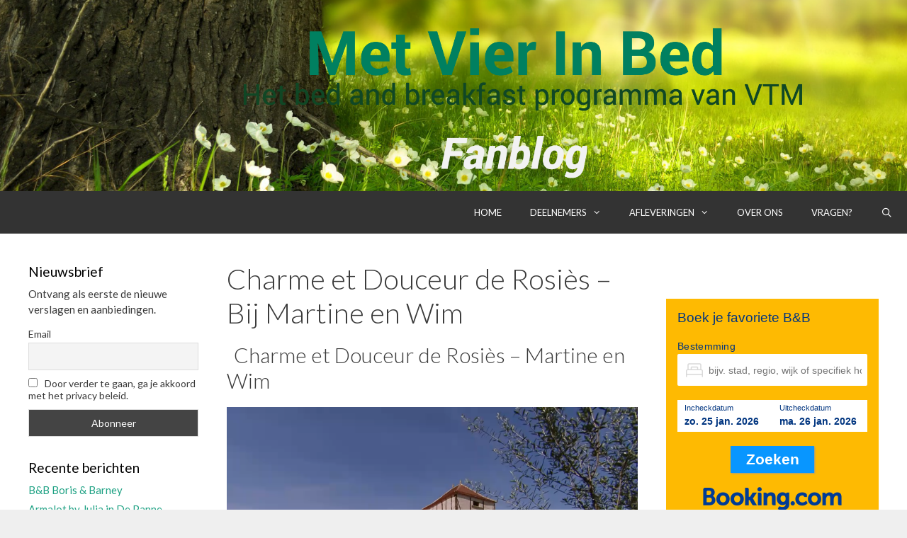

--- FILE ---
content_type: text/html; charset=UTF-8
request_url: https://metvierinbed.be/charme-et-douceur-de-rosies-bij-martine-en-wim/
body_size: 24217
content:
<!DOCTYPE html><html lang="nl-BE"><head><meta charset="UTF-8"><meta name='robots' content='index, follow, max-image-preview:large, max-snippet:-1, max-video-preview:-1' /><meta name="viewport" content="width=device-width, initial-scale=1"><title>Charme et Douceur de Rosiès - Bij Martine en Wim - Met Vier in Bed</title><link rel="canonical" href="https://metvierinbed.be/charme-et-douceur-de-rosies-bij-martine-en-wim/" /><meta property="og:locale" content="nl_BE" /><meta property="og:type" content="article" /><meta property="og:title" content="Charme et Douceur de Rosiès - Bij Martine en Wim - Met Vier in Bed" /><meta property="og:description" content="Charme et Douceur de Rosiès &#8211; Martine en Wim Martine en Wim baten in de Midi-Pyrénées een 5-sterren B&amp;B uit gelegen in een charmevolle, gerestaureerd hoeve. Alles straalt huiselijkheid en charme uit. De 5 gastenkamers zijn voorzien van alle faciliteiten en &#8217;s avonds kan je dan ook nog eens genieten van de uitstekende kookkunsten van ... Lees meer" /><meta property="og:url" content="https://metvierinbed.be/charme-et-douceur-de-rosies-bij-martine-en-wim/" /><meta property="og:site_name" content="Met Vier in Bed" /><meta property="article:published_time" content="2014-08-09T14:29:45+00:00" /><meta property="article:modified_time" content="2014-08-09T16:53:10+00:00" /><meta property="og:image" content="https://metvierinbed.be/wp-content/uploads/Rosie1.png" /><meta name="author" content="metvierinbed" /><meta name="twitter:label1" content="Geschreven door" /><meta name="twitter:data1" content="metvierinbed" /><meta name="twitter:label2" content="Geschatte leestijd" /><meta name="twitter:data2" content="1 minuut" /> <script type="application/ld+json" class="yoast-schema-graph">{"@context":"https://schema.org","@graph":[{"@type":"WebPage","@id":"https://metvierinbed.be/charme-et-douceur-de-rosies-bij-martine-en-wim/","url":"https://metvierinbed.be/charme-et-douceur-de-rosies-bij-martine-en-wim/","name":"Charme et Douceur de Rosiès - Bij Martine en Wim - Met Vier in Bed","isPartOf":{"@id":"https://metvierinbed.be/#website"},"primaryImageOfPage":{"@id":"https://metvierinbed.be/charme-et-douceur-de-rosies-bij-martine-en-wim/#primaryimage"},"image":{"@id":"https://metvierinbed.be/charme-et-douceur-de-rosies-bij-martine-en-wim/#primaryimage"},"thumbnailUrl":"https://metvierinbed.be/wp-content/uploads/Rosie1.png","datePublished":"2014-08-09T14:29:45+00:00","dateModified":"2014-08-09T16:53:10+00:00","author":{"@id":"https://metvierinbed.be/#/schema/person/80c5646d2944a64edded468505339ffd"},"breadcrumb":{"@id":"https://metvierinbed.be/charme-et-douceur-de-rosies-bij-martine-en-wim/#breadcrumb"},"inLanguage":"nl-BE","potentialAction":[{"@type":"ReadAction","target":["https://metvierinbed.be/charme-et-douceur-de-rosies-bij-martine-en-wim/"]}]},{"@type":"ImageObject","inLanguage":"nl-BE","@id":"https://metvierinbed.be/charme-et-douceur-de-rosies-bij-martine-en-wim/#primaryimage","url":"https://metvierinbed.be/wp-content/uploads/Rosie1.png","contentUrl":"https://metvierinbed.be/wp-content/uploads/Rosie1.png","width":1920,"height":1080},{"@type":"BreadcrumbList","@id":"https://metvierinbed.be/charme-et-douceur-de-rosies-bij-martine-en-wim/#breadcrumb","itemListElement":[{"@type":"ListItem","position":1,"name":"Home","item":"https://metvierinbed.be/"},{"@type":"ListItem","position":2,"name":"Charme et Douceur de Rosiès &#8211; Bij Martine en Wim"}]},{"@type":"WebSite","@id":"https://metvierinbed.be/#website","url":"https://metvierinbed.be/","name":"Met Vier in Bed","description":"Het Bed and Breakfast programma van VTM","potentialAction":[{"@type":"SearchAction","target":{"@type":"EntryPoint","urlTemplate":"https://metvierinbed.be/?s={search_term_string}"},"query-input":{"@type":"PropertyValueSpecification","valueRequired":true,"valueName":"search_term_string"}}],"inLanguage":"nl-BE"},{"@type":"Person","@id":"https://metvierinbed.be/#/schema/person/80c5646d2944a64edded468505339ffd","name":"metvierinbed","url":"https://metvierinbed.be/author/metvierinbed/"}]}</script> <link href='https://fonts.gstatic.com' crossorigin rel='preconnect' /><link href='https://fonts.googleapis.com' crossorigin rel='preconnect' /><link rel="alternate" type="application/rss+xml" title="Met Vier in Bed &raquo; feed" href="https://metvierinbed.be/feed/" /><link rel="alternate" type="application/rss+xml" title="Met Vier in Bed &raquo; reactiesfeed" href="https://metvierinbed.be/comments/feed/" /><link rel="alternate" type="application/rss+xml" title="Met Vier in Bed &raquo; Charme et Douceur de Rosiès &#8211; Bij Martine en Wim reactiesfeed" href="https://metvierinbed.be/charme-et-douceur-de-rosies-bij-martine-en-wim/feed/" /> <script defer src="[data-uri]"></script> <link rel='stylesheet' id='generate-fonts-css' href='//fonts.googleapis.com/css?family=Lato:100,100italic,300,300italic,regular,italic,700,700italic,900,900italic' media='all' /><style id='wp-emoji-styles-inline-css'>img.wp-smiley, img.emoji {
		display: inline !important;
		border: none !important;
		box-shadow: none !important;
		height: 1em !important;
		width: 1em !important;
		margin: 0 0.07em !important;
		vertical-align: -0.1em !important;
		background: none !important;
		padding: 0 !important;
	}</style><link rel='stylesheet' id='wp-block-library-css' href='https://metvierinbed.be/wp-includes/css/dist/block-library/style.min.css?ver=6.5.7' media='all' /><style id='classic-theme-styles-inline-css'>/*! This file is auto-generated */
.wp-block-button__link{color:#fff;background-color:#32373c;border-radius:9999px;box-shadow:none;text-decoration:none;padding:calc(.667em + 2px) calc(1.333em + 2px);font-size:1.125em}.wp-block-file__button{background:#32373c;color:#fff;text-decoration:none}</style><style id='global-styles-inline-css'>body{--wp--preset--color--black: #000000;--wp--preset--color--cyan-bluish-gray: #abb8c3;--wp--preset--color--white: #ffffff;--wp--preset--color--pale-pink: #f78da7;--wp--preset--color--vivid-red: #cf2e2e;--wp--preset--color--luminous-vivid-orange: #ff6900;--wp--preset--color--luminous-vivid-amber: #fcb900;--wp--preset--color--light-green-cyan: #7bdcb5;--wp--preset--color--vivid-green-cyan: #00d084;--wp--preset--color--pale-cyan-blue: #8ed1fc;--wp--preset--color--vivid-cyan-blue: #0693e3;--wp--preset--color--vivid-purple: #9b51e0;--wp--preset--color--contrast: var(--contrast);--wp--preset--color--contrast-2: var(--contrast-2);--wp--preset--color--contrast-3: var(--contrast-3);--wp--preset--color--base: var(--base);--wp--preset--color--base-2: var(--base-2);--wp--preset--color--base-3: var(--base-3);--wp--preset--color--accent: var(--accent);--wp--preset--gradient--vivid-cyan-blue-to-vivid-purple: linear-gradient(135deg,rgba(6,147,227,1) 0%,rgb(155,81,224) 100%);--wp--preset--gradient--light-green-cyan-to-vivid-green-cyan: linear-gradient(135deg,rgb(122,220,180) 0%,rgb(0,208,130) 100%);--wp--preset--gradient--luminous-vivid-amber-to-luminous-vivid-orange: linear-gradient(135deg,rgba(252,185,0,1) 0%,rgba(255,105,0,1) 100%);--wp--preset--gradient--luminous-vivid-orange-to-vivid-red: linear-gradient(135deg,rgba(255,105,0,1) 0%,rgb(207,46,46) 100%);--wp--preset--gradient--very-light-gray-to-cyan-bluish-gray: linear-gradient(135deg,rgb(238,238,238) 0%,rgb(169,184,195) 100%);--wp--preset--gradient--cool-to-warm-spectrum: linear-gradient(135deg,rgb(74,234,220) 0%,rgb(151,120,209) 20%,rgb(207,42,186) 40%,rgb(238,44,130) 60%,rgb(251,105,98) 80%,rgb(254,248,76) 100%);--wp--preset--gradient--blush-light-purple: linear-gradient(135deg,rgb(255,206,236) 0%,rgb(152,150,240) 100%);--wp--preset--gradient--blush-bordeaux: linear-gradient(135deg,rgb(254,205,165) 0%,rgb(254,45,45) 50%,rgb(107,0,62) 100%);--wp--preset--gradient--luminous-dusk: linear-gradient(135deg,rgb(255,203,112) 0%,rgb(199,81,192) 50%,rgb(65,88,208) 100%);--wp--preset--gradient--pale-ocean: linear-gradient(135deg,rgb(255,245,203) 0%,rgb(182,227,212) 50%,rgb(51,167,181) 100%);--wp--preset--gradient--electric-grass: linear-gradient(135deg,rgb(202,248,128) 0%,rgb(113,206,126) 100%);--wp--preset--gradient--midnight: linear-gradient(135deg,rgb(2,3,129) 0%,rgb(40,116,252) 100%);--wp--preset--font-size--small: 13px;--wp--preset--font-size--medium: 20px;--wp--preset--font-size--large: 36px;--wp--preset--font-size--x-large: 42px;--wp--preset--spacing--20: 0.44rem;--wp--preset--spacing--30: 0.67rem;--wp--preset--spacing--40: 1rem;--wp--preset--spacing--50: 1.5rem;--wp--preset--spacing--60: 2.25rem;--wp--preset--spacing--70: 3.38rem;--wp--preset--spacing--80: 5.06rem;--wp--preset--shadow--natural: 6px 6px 9px rgba(0, 0, 0, 0.2);--wp--preset--shadow--deep: 12px 12px 50px rgba(0, 0, 0, 0.4);--wp--preset--shadow--sharp: 6px 6px 0px rgba(0, 0, 0, 0.2);--wp--preset--shadow--outlined: 6px 6px 0px -3px rgba(255, 255, 255, 1), 6px 6px rgba(0, 0, 0, 1);--wp--preset--shadow--crisp: 6px 6px 0px rgba(0, 0, 0, 1);}:where(.is-layout-flex){gap: 0.5em;}:where(.is-layout-grid){gap: 0.5em;}body .is-layout-flex{display: flex;}body .is-layout-flex{flex-wrap: wrap;align-items: center;}body .is-layout-flex > *{margin: 0;}body .is-layout-grid{display: grid;}body .is-layout-grid > *{margin: 0;}:where(.wp-block-columns.is-layout-flex){gap: 2em;}:where(.wp-block-columns.is-layout-grid){gap: 2em;}:where(.wp-block-post-template.is-layout-flex){gap: 1.25em;}:where(.wp-block-post-template.is-layout-grid){gap: 1.25em;}.has-black-color{color: var(--wp--preset--color--black) !important;}.has-cyan-bluish-gray-color{color: var(--wp--preset--color--cyan-bluish-gray) !important;}.has-white-color{color: var(--wp--preset--color--white) !important;}.has-pale-pink-color{color: var(--wp--preset--color--pale-pink) !important;}.has-vivid-red-color{color: var(--wp--preset--color--vivid-red) !important;}.has-luminous-vivid-orange-color{color: var(--wp--preset--color--luminous-vivid-orange) !important;}.has-luminous-vivid-amber-color{color: var(--wp--preset--color--luminous-vivid-amber) !important;}.has-light-green-cyan-color{color: var(--wp--preset--color--light-green-cyan) !important;}.has-vivid-green-cyan-color{color: var(--wp--preset--color--vivid-green-cyan) !important;}.has-pale-cyan-blue-color{color: var(--wp--preset--color--pale-cyan-blue) !important;}.has-vivid-cyan-blue-color{color: var(--wp--preset--color--vivid-cyan-blue) !important;}.has-vivid-purple-color{color: var(--wp--preset--color--vivid-purple) !important;}.has-black-background-color{background-color: var(--wp--preset--color--black) !important;}.has-cyan-bluish-gray-background-color{background-color: var(--wp--preset--color--cyan-bluish-gray) !important;}.has-white-background-color{background-color: var(--wp--preset--color--white) !important;}.has-pale-pink-background-color{background-color: var(--wp--preset--color--pale-pink) !important;}.has-vivid-red-background-color{background-color: var(--wp--preset--color--vivid-red) !important;}.has-luminous-vivid-orange-background-color{background-color: var(--wp--preset--color--luminous-vivid-orange) !important;}.has-luminous-vivid-amber-background-color{background-color: var(--wp--preset--color--luminous-vivid-amber) !important;}.has-light-green-cyan-background-color{background-color: var(--wp--preset--color--light-green-cyan) !important;}.has-vivid-green-cyan-background-color{background-color: var(--wp--preset--color--vivid-green-cyan) !important;}.has-pale-cyan-blue-background-color{background-color: var(--wp--preset--color--pale-cyan-blue) !important;}.has-vivid-cyan-blue-background-color{background-color: var(--wp--preset--color--vivid-cyan-blue) !important;}.has-vivid-purple-background-color{background-color: var(--wp--preset--color--vivid-purple) !important;}.has-black-border-color{border-color: var(--wp--preset--color--black) !important;}.has-cyan-bluish-gray-border-color{border-color: var(--wp--preset--color--cyan-bluish-gray) !important;}.has-white-border-color{border-color: var(--wp--preset--color--white) !important;}.has-pale-pink-border-color{border-color: var(--wp--preset--color--pale-pink) !important;}.has-vivid-red-border-color{border-color: var(--wp--preset--color--vivid-red) !important;}.has-luminous-vivid-orange-border-color{border-color: var(--wp--preset--color--luminous-vivid-orange) !important;}.has-luminous-vivid-amber-border-color{border-color: var(--wp--preset--color--luminous-vivid-amber) !important;}.has-light-green-cyan-border-color{border-color: var(--wp--preset--color--light-green-cyan) !important;}.has-vivid-green-cyan-border-color{border-color: var(--wp--preset--color--vivid-green-cyan) !important;}.has-pale-cyan-blue-border-color{border-color: var(--wp--preset--color--pale-cyan-blue) !important;}.has-vivid-cyan-blue-border-color{border-color: var(--wp--preset--color--vivid-cyan-blue) !important;}.has-vivid-purple-border-color{border-color: var(--wp--preset--color--vivid-purple) !important;}.has-vivid-cyan-blue-to-vivid-purple-gradient-background{background: var(--wp--preset--gradient--vivid-cyan-blue-to-vivid-purple) !important;}.has-light-green-cyan-to-vivid-green-cyan-gradient-background{background: var(--wp--preset--gradient--light-green-cyan-to-vivid-green-cyan) !important;}.has-luminous-vivid-amber-to-luminous-vivid-orange-gradient-background{background: var(--wp--preset--gradient--luminous-vivid-amber-to-luminous-vivid-orange) !important;}.has-luminous-vivid-orange-to-vivid-red-gradient-background{background: var(--wp--preset--gradient--luminous-vivid-orange-to-vivid-red) !important;}.has-very-light-gray-to-cyan-bluish-gray-gradient-background{background: var(--wp--preset--gradient--very-light-gray-to-cyan-bluish-gray) !important;}.has-cool-to-warm-spectrum-gradient-background{background: var(--wp--preset--gradient--cool-to-warm-spectrum) !important;}.has-blush-light-purple-gradient-background{background: var(--wp--preset--gradient--blush-light-purple) !important;}.has-blush-bordeaux-gradient-background{background: var(--wp--preset--gradient--blush-bordeaux) !important;}.has-luminous-dusk-gradient-background{background: var(--wp--preset--gradient--luminous-dusk) !important;}.has-pale-ocean-gradient-background{background: var(--wp--preset--gradient--pale-ocean) !important;}.has-electric-grass-gradient-background{background: var(--wp--preset--gradient--electric-grass) !important;}.has-midnight-gradient-background{background: var(--wp--preset--gradient--midnight) !important;}.has-small-font-size{font-size: var(--wp--preset--font-size--small) !important;}.has-medium-font-size{font-size: var(--wp--preset--font-size--medium) !important;}.has-large-font-size{font-size: var(--wp--preset--font-size--large) !important;}.has-x-large-font-size{font-size: var(--wp--preset--font-size--x-large) !important;}
.wp-block-navigation a:where(:not(.wp-element-button)){color: inherit;}
:where(.wp-block-post-template.is-layout-flex){gap: 1.25em;}:where(.wp-block-post-template.is-layout-grid){gap: 1.25em;}
:where(.wp-block-columns.is-layout-flex){gap: 2em;}:where(.wp-block-columns.is-layout-grid){gap: 2em;}
.wp-block-pullquote{font-size: 1.5em;line-height: 1.6;}</style><link rel='stylesheet' id='titan-adminbar-styles-css' href='https://metvierinbed.be/wp-content/cache/autoptimize/autoptimize_single_1731ecad1733ac38dafec6a51454ec5f.php?ver=7.4.0' media='all' /><link rel='stylesheet' id='generate-style-grid-css' href='https://metvierinbed.be/wp-content/themes/generatepress/assets/css/unsemantic-grid.min.css?ver=3.4.0' media='all' /><link rel='stylesheet' id='generate-style-css' href='https://metvierinbed.be/wp-content/themes/generatepress/assets/css/style.min.css?ver=3.4.0' media='all' /><style id='generate-style-inline-css'>body{background-color:#efefef;color:#3a3a3a;}a{color:var(--accent);}a:hover, a:focus, a:active{color:#000000;}body .grid-container{max-width:1440px;}.wp-block-group__inner-container{max-width:1440px;margin-left:auto;margin-right:auto;}.generate-back-to-top{font-size:20px;border-radius:3px;position:fixed;bottom:30px;right:30px;line-height:40px;width:40px;text-align:center;z-index:10;transition:opacity 300ms ease-in-out;opacity:0.1;transform:translateY(1000px);}.generate-back-to-top__show{opacity:1;transform:translateY(0);}.navigation-search{position:absolute;left:-99999px;pointer-events:none;visibility:hidden;z-index:20;width:100%;top:0;transition:opacity 100ms ease-in-out;opacity:0;}.navigation-search.nav-search-active{left:0;right:0;pointer-events:auto;visibility:visible;opacity:1;}.navigation-search input[type="search"]{outline:0;border:0;vertical-align:bottom;line-height:1;opacity:0.9;width:100%;z-index:20;border-radius:0;-webkit-appearance:none;height:60px;}.navigation-search input::-ms-clear{display:none;width:0;height:0;}.navigation-search input::-ms-reveal{display:none;width:0;height:0;}.navigation-search input::-webkit-search-decoration, .navigation-search input::-webkit-search-cancel-button, .navigation-search input::-webkit-search-results-button, .navigation-search input::-webkit-search-results-decoration{display:none;}.main-navigation li.search-item{z-index:21;}li.search-item.active{transition:opacity 100ms ease-in-out;}.nav-left-sidebar .main-navigation li.search-item.active,.nav-right-sidebar .main-navigation li.search-item.active{width:auto;display:inline-block;float:right;}.gen-sidebar-nav .navigation-search{top:auto;bottom:0;}:root{--contrast:#222222;--contrast-2:#575760;--contrast-3:#b2b2be;--base:#f0f0f0;--base-2:#f7f8f9;--base-3:#ffffff;--accent:#1da183;}:root .has-contrast-color{color:var(--contrast);}:root .has-contrast-background-color{background-color:var(--contrast);}:root .has-contrast-2-color{color:var(--contrast-2);}:root .has-contrast-2-background-color{background-color:var(--contrast-2);}:root .has-contrast-3-color{color:var(--contrast-3);}:root .has-contrast-3-background-color{background-color:var(--contrast-3);}:root .has-base-color{color:var(--base);}:root .has-base-background-color{background-color:var(--base);}:root .has-base-2-color{color:var(--base-2);}:root .has-base-2-background-color{background-color:var(--base-2);}:root .has-base-3-color{color:var(--base-3);}:root .has-base-3-background-color{background-color:var(--base-3);}:root .has-accent-color{color:var(--accent);}:root .has-accent-background-color{background-color:var(--accent);}body, button, input, select, textarea{font-family:"Lato", sans-serif;}body{line-height:1.5;}.entry-content > [class*="wp-block-"]:not(:last-child):not(.wp-block-heading){margin-bottom:1.5em;}.main-navigation a, .menu-toggle{font-family:"Lato", sans-serif;text-transform:uppercase;font-size:13px;}.main-navigation .main-nav ul ul li a{font-size:12px;}.widget-title{font-family:"Lato", sans-serif;font-size:19px;margin-bottom:6px;}.sidebar .widget, .footer-widgets .widget{font-size:15px;}h1{font-weight:300;font-size:40px;}h2{font-weight:300;font-size:30px;}h3{font-size:20px;}h4{font-size:inherit;}h5{font-size:inherit;}@media (max-width:768px){h1{font-size:30px;}h2{font-size:25px;}}.top-bar{background-color:#636363;color:#ffffff;}.top-bar a{color:#ffffff;}.top-bar a:hover{color:#303030;}.site-header{background-color:#ffffff;color:#3a3a3a;}.site-header a{color:#3a3a3a;}.main-title a,.main-title a:hover{color:var(--contrast);}.site-description{color:#757575;}.main-navigation,.main-navigation ul ul{background-color:#333333;}.main-navigation .main-nav ul li a, .main-navigation .menu-toggle, .main-navigation .menu-bar-items{color:#ffffff;}.main-navigation .main-nav ul li:not([class*="current-menu-"]):hover > a, .main-navigation .main-nav ul li:not([class*="current-menu-"]):focus > a, .main-navigation .main-nav ul li.sfHover:not([class*="current-menu-"]) > a, .main-navigation .menu-bar-item:hover > a, .main-navigation .menu-bar-item.sfHover > a{color:#ffffff;background-color:#26bb9d;}button.menu-toggle:hover,button.menu-toggle:focus,.main-navigation .mobile-bar-items a,.main-navigation .mobile-bar-items a:hover,.main-navigation .mobile-bar-items a:focus{color:#ffffff;}.main-navigation .main-nav ul li[class*="current-menu-"] > a{background-color:#3f3f3f;}.navigation-search input[type="search"],.navigation-search input[type="search"]:active, .navigation-search input[type="search"]:focus, .main-navigation .main-nav ul li.search-item.active > a, .main-navigation .menu-bar-items .search-item.active > a{color:#ffffff;background-color:#26bb9d;}.main-navigation ul ul{background-color:#26bb9d;}.main-navigation .main-nav ul ul li a{color:#ffffff;}.main-navigation .main-nav ul ul li:not([class*="current-menu-"]):hover > a,.main-navigation .main-nav ul ul li:not([class*="current-menu-"]):focus > a, .main-navigation .main-nav ul ul li.sfHover:not([class*="current-menu-"]) > a{color:#ffffff;background-color:#4f4f4f;}.main-navigation .main-nav ul ul li[class*="current-menu-"] > a{background-color:#4f4f4f;}.separate-containers .inside-article, .separate-containers .comments-area, .separate-containers .page-header, .one-container .container, .separate-containers .paging-navigation, .inside-page-header{background-color:#ffffff;}.entry-meta{color:#595959;}.entry-meta a{color:#595959;}.entry-meta a:hover{color:#1abc9c;}.sidebar .widget a{color:#1da183;}.sidebar .widget a:hover{color:#1abc9c;}.sidebar .widget .widget-title{color:#000000;}.footer-widgets{background-color:#ffffff;}.footer-widgets .widget-title{color:#000000;}.site-info{color:#ffffff;background-color:#222222;}.site-info a{color:#ffffff;}.site-info a:hover{color:#606060;}.footer-bar .widget_nav_menu .current-menu-item a{color:#606060;}input[type="text"],input[type="email"],input[type="url"],input[type="password"],input[type="search"],input[type="tel"],input[type="number"],textarea,select{color:#666666;background-color:#fafafa;border-color:#cccccc;}input[type="text"]:focus,input[type="email"]:focus,input[type="url"]:focus,input[type="password"]:focus,input[type="search"]:focus,input[type="tel"]:focus,input[type="number"]:focus,textarea:focus,select:focus{color:#666666;background-color:#ffffff;border-color:#bfbfbf;}button,html input[type="button"],input[type="reset"],input[type="submit"],a.button,a.wp-block-button__link:not(.has-background){color:#ffffff;background-color:#666666;}button:hover,html input[type="button"]:hover,input[type="reset"]:hover,input[type="submit"]:hover,a.button:hover,button:focus,html input[type="button"]:focus,input[type="reset"]:focus,input[type="submit"]:focus,a.button:focus,a.wp-block-button__link:not(.has-background):active,a.wp-block-button__link:not(.has-background):focus,a.wp-block-button__link:not(.has-background):hover{color:#ffffff;background-color:#3f3f3f;}a.generate-back-to-top{background-color:rgba(29,161,130,0.4);color:#ffffff;}a.generate-back-to-top:hover,a.generate-back-to-top:focus{background-color:rgba(29,161,130,0.6);color:#ffffff;}:root{--gp-search-modal-bg-color:var(--base-3);--gp-search-modal-text-color:var(--contrast);--gp-search-modal-overlay-bg-color:rgba(0,0,0,0.2);}@media (max-width: 768px){.main-navigation .menu-bar-item:hover > a, .main-navigation .menu-bar-item.sfHover > a{background:none;color:#ffffff;}}.inside-top-bar{padding:10px;}.inside-header{padding:230px 40px 40px 40px;}.site-main .wp-block-group__inner-container{padding:40px;}.entry-content .alignwide, body:not(.no-sidebar) .entry-content .alignfull{margin-left:-40px;width:calc(100% + 80px);max-width:calc(100% + 80px);}.rtl .menu-item-has-children .dropdown-menu-toggle{padding-left:20px;}.rtl .main-navigation .main-nav ul li.menu-item-has-children > a{padding-right:20px;}.site-info{padding:20px;}@media (max-width:768px){.separate-containers .inside-article, .separate-containers .comments-area, .separate-containers .page-header, .separate-containers .paging-navigation, .one-container .site-content, .inside-page-header{padding:30px;}.site-main .wp-block-group__inner-container{padding:30px;}.site-info{padding-right:10px;padding-left:10px;}.entry-content .alignwide, body:not(.no-sidebar) .entry-content .alignfull{margin-left:-30px;width:calc(100% + 60px);max-width:calc(100% + 60px);}}.one-container .sidebar .widget{padding:0px;}/* End cached CSS */@media (max-width: 768px){.main-navigation .menu-toggle,.main-navigation .mobile-bar-items,.sidebar-nav-mobile:not(#sticky-placeholder){display:block;}.main-navigation ul,.gen-sidebar-nav{display:none;}[class*="nav-float-"] .site-header .inside-header > *{float:none;clear:both;}}
.site-header{background-image:url('https://metvierinbed.be/wp-content/uploads/WSM4IB_Cover.png');background-repeat:no-repeat;background-size:cover;}
.dynamic-author-image-rounded{border-radius:100%;}.dynamic-featured-image, .dynamic-author-image{vertical-align:middle;}.one-container.blog .dynamic-content-template:not(:last-child), .one-container.archive .dynamic-content-template:not(:last-child){padding-bottom:0px;}.dynamic-entry-excerpt > p:last-child{margin-bottom:0px;}
.post-image:not(:first-child), .page-content:not(:first-child), .entry-content:not(:first-child), .entry-summary:not(:first-child), footer.entry-meta{margin-top:1em;}.post-image-above-header .inside-article div.featured-image, .post-image-above-header .inside-article div.post-image{margin-bottom:1em;}</style><link rel='stylesheet' id='generate-mobile-style-css' href='https://metvierinbed.be/wp-content/themes/generatepress/assets/css/mobile.min.css?ver=3.4.0' media='all' /><link rel='stylesheet' id='generate-font-icons-css' href='https://metvierinbed.be/wp-content/themes/generatepress/assets/css/components/font-icons.min.css?ver=3.4.0' media='all' /><link rel='stylesheet' id='newsletter-css' href='https://metvierinbed.be/wp-content/cache/autoptimize/autoptimize_single_689d862214578091f93eb574dd07c438.php?ver=9.1.1' media='all' /><link rel='stylesheet' id='fancybox-css' href='https://metvierinbed.be/wp-content/plugins/easy-fancybox/fancybox/1.5.4/jquery.fancybox.min.css?ver=6.5.7' media='screen' /><link rel='stylesheet' id='wp-color-picker-css' href='https://metvierinbed.be/wp-admin/css/color-picker.min.css?ver=6.5.7' media='all' /><link rel='stylesheet' id='bos-searchbox-css' href='https://metvierinbed.be/wp-content/cache/autoptimize/autoptimize_single_6b4c0a09f16655b6775029382a56db6b.php?ver=6.5.7' media='all' /><link rel='stylesheet' id='jquery-ui-css' href='https://metvierinbed.be/wp-content/cache/autoptimize/autoptimize_single_d75a511ea041fd1131f698faa4657eae.php?ver=6.5.7' media='all' /><link rel='stylesheet' id='bos-date-range-picker-style-css' href='https://metvierinbed.be/wp-content/cache/autoptimize/autoptimize_single_6469cf6107044b5d17d824d0e6b12460.php?ver=6.5.7' media='all' /><link rel='stylesheet' id='bos-dynamic_style-css' href='https://metvierinbed.be/wp-content/cache/autoptimize/autoptimize_single_e5139a49f3919fce66f9baa3c9ad9bd8.php?ver=6.5.7' media='all' /><link rel='stylesheet' id='generateblocks-global-css' href='https://metvierinbed.be/wp-content/cache/autoptimize/autoptimize_single_bc78c80ac250f7083d8b3dd401272374.php?ver=1719510899' media='all' /><style id='generateblocks-inline-css'>:root{--gb-container-width:1440px;}.gb-container .wp-block-image img{vertical-align:middle;}.gb-grid-wrapper .wp-block-image{margin-bottom:0;}.gb-highlight{background:none;}.gb-shape{line-height:0;}.gb-container-link{position:absolute;top:0;right:0;bottom:0;left:0;z-index:99;}</style> <script defer src="https://metvierinbed.be/wp-content/plugins/burst-statistics/helpers/timeme/timeme.min.js?ver=1.6.1" id="burst-timeme-js"></script> <script defer id="burst-js-extra" src="[data-uri]"></script> <script defer src="https://metvierinbed.be/wp-content/plugins/burst-statistics/assets/js/build/burst-cookieless.min.js?ver=1.6.1" id="burst-js"></script> <script src="https://metvierinbed.be/wp-includes/js/jquery/jquery.min.js?ver=3.7.1" id="jquery-core-js"></script> <script defer src="https://metvierinbed.be/wp-includes/js/jquery/jquery-migrate.min.js?ver=3.4.1" id="jquery-migrate-js"></script> <script defer id="jquery-js-after" src="[data-uri]"></script> <link rel="https://api.w.org/" href="https://metvierinbed.be/wp-json/" /><link rel="alternate" type="application/json" href="https://metvierinbed.be/wp-json/wp/v2/posts/402" /><link rel="EditURI" type="application/rsd+xml" title="RSD" href="https://metvierinbed.be/xmlrpc.php?rsd" /><meta name="generator" content="WordPress 6.5.7" /><link rel='shortlink' href='https://metvierinbed.be/?p=402' /><link rel="alternate" type="application/json+oembed" href="https://metvierinbed.be/wp-json/oembed/1.0/embed?url=https%3A%2F%2Fmetvierinbed.be%2Fcharme-et-douceur-de-rosies-bij-martine-en-wim%2F" /><link rel="alternate" type="text/xml+oembed" href="https://metvierinbed.be/wp-json/oembed/1.0/embed?url=https%3A%2F%2Fmetvierinbed.be%2Fcharme-et-douceur-de-rosies-bij-martine-en-wim%2F&#038;format=xml" /><link rel="pingback" href="https://metvierinbed.be/xmlrpc.php"><meta name="generator" content="Elementor 3.22.3; features: e_optimized_assets_loading, additional_custom_breakpoints; settings: css_print_method-external, google_font-enabled, font_display-auto"><style id="wp-custom-css">/*Booking.com Button*/
.myButton {
	background-color:#003580;
	-moz-border-radius:7px;
	-webkit-border-radius:7px;
	border-radius:7px;
	display:inline-block;
	cursor:pointer;
	color:#ffffff;
	font-family:Arial;
	font-size:20px;
	font-weight:bold;
	padding:13px 15px;
	text-decoration:none;
}
.myButton:hover {
	background-color:#0894ff;
	color:#fff
}
.myButton:active {
	position:relative;
	top:1px;
  	text-decoration:none;
}
.myButton2 {
	background-color:#003580;
	-moz-border-radius:7px;
	-webkit-border-radius:7px;
	border-radius:7px;
	display:inline-block;
	cursor:pointer;
	color:#ffffff;
	font-family:Arial;
	font-size:14px;
	font-weight:bold;
	padding:8px 10px;
	text-decoration:none;
}
.myButton2:hover {
	background-color:#0894ff;
	color:#fff
}
.myButton2:active {
	position:relative;
	top:1px;
  	text-decoration:none;
}

/*
 Theme Name:     Twenty Fourteen Extended
 Description:    Make use of full width page templates in the Twenty Fourteen theme
 Author:         Nexcius
 Author URI:     http://www.nexcius.net
 Template:       twentyfourteen
 Version:        1.0.1
*/
 
@import url("../twentyfourteen/style.css");
 
 
.full-width .site-content .page .entry-header,
.full-width .site-content .page .entry-content,
.full-width .site-content .page .entry-summary,
.full-width .site-content .page .entry-meta {
        max-width: 100%;
}
 
@media screen and (min-width: 594px) {
        .full-width .site-content .page .entry-header {
                max-width: 100%;
                margin-left: 0;
                margin-right: 0;
        }
         
        .full-width .site-content .page .entry-content,
        .full-width .site-content .page .entry-summary,
        .full-width .site-content .page .entry-meta {
                max-width: 100%;
                padding-left: 30px;
                padding-right: 30px;
        }
 
 
        .full-width .site-content .page  .wp-caption.alignnone {
                max-width: 100%;
                max-width: -moz-calc(100% + 60px);
                max-width: calc(100% + 60px);
                margin-left: -30px;
                margin-right: -30px;
        }
 
        .full-width .site-content .page  .wp-caption.alignnone .wp-caption-text {
                max-width: 100%;
                margin-left: 30px;
                margin-right: 30px;
        }
       
        .full-width .site-content .page  blockquote.alignright,
        .full-width .site-content .page  img.size-full.alignright,
        .full-width .site-content .page  img.size-large.alignright,
        .full-width .site-content .page  img.size-medium.alignright,
        .full-width .site-content .page  .wp-caption.alignright {
                margin-right: -20px;
        }
       
        .full-width .site-content .page  blockquote.alignleft,
        .full-width .site-content .page  img.size-full.alignleft,
        .full-width .site-content .page  img.size-large.alignleft,
        .full-width .site-content .page  img.size-medium.alignleft,
        .full-width .site-content .page  .wp-caption.alignleft {
                margin-left: -20px;
        }
}
 
@media screen and (min-width: 673px) {
        .full-width .site-content  .page .entry-header {
                margin-left: 30px;
                margin-right: 30px;
        }
         
        .full-width .site-content .page  .entry-content,
        .full-width .site-content .page  .entry-summary,
        .full-width .site-content .page  .entry-meta {
                padding-left: 60px;
                padding-right: 60px;
        }
 
 
        .full-width .site-content .page  .wp-caption.alignnone {
                max-width: -moz-calc(100% + 120px);
                max-width: calc(100% + 120px);
                margin-left: -60px;
                margin-right: -60px;
               
        }
 
        .full-width .site-content .page .wp-caption.alignnone .wp-caption-text {
                margin-left: 60px;
                margin-right: 60px;
        }
       
        .full-width .site-content .page blockquote.alignright,
        .full-width .site-content .page  blockquote.alignleft {
                max-width: 50%;
        }
       
        .full-width .site-content .page  blockquote.alignright,
        .full-width .site-content .page  img.size-full.alignright,
        .full-width .site-content .page  img.size-large.alignright,
        .full-width .site-content .page  img.size-medium.alignright,
        .full-width .site-content .page  .wp-caption.alignright {
                margin-right: -50px;
        }
       
        .full-width .site-content .page  blockquote.alignleft,
        .full-width .site-content .page  img.size-full.alignleft,
        .full-width .site-content .page  img.size-large.alignleft,
        .full-width .site-content .page  img.size-medium.alignleft,
        .full-width .site-content .page  .wp-caption.alignleft {
                margin-left: -50px;
        }
}
.wpbdp-field-plaats,
.wpbdp-field-land {
  text-align: right;
  }
div.listing-thumbnail {
  width: 300px;
  height: 225px;
  }
.wpbdp-field-plaats::before {
    content: url("https://metvierinbed.be/wp-content/uploads/icon-ios7-location-128-e1466881561375.png");
}
h2.title {
display: none;
}
.wpbdp-listing a {
    color: #008466;
    text-decoration: none;
    border-bottom: 1px solid #F3F3F3;
}

.wpbdp-field-booking-link {
  background-color:#003580;
	-moz-border-radius:7px;
	-webkit-border-radius:7px;
	border-radius:7px;
	display:inline-block;
	cursor:pointer;
	color:#ffffff;
	font-family:Arial;
	font-size:14px;
	font-weight:bold;
	padding:8px 10px;
	text-decoration:none;
  }
a.wpbdp-field-booking-link {
	color:#ffffff;
	text-decoration:none;
  }
.wpbdp-field-booking-link a {
	color:#ffffff;
	text-decoration:none;
  }</style></head><body class="post-template-default single single-post postid-402 single-format-standard wp-embed-responsive post-image-above-header post-image-aligned-center sticky-menu-fade both-sidebars nav-below-header one-container contained-header active-footer-widgets-0 nav-search-enabled nav-aligned-right header-aligned-center dropdown-hover elementor-default elementor-kit-3297 elementor-page-3022" itemtype="https://schema.org/Blog" itemscope> <a class="screen-reader-text skip-link" href="#content" title="Spring naar de inhoud">Spring naar de inhoud</a><header class="site-header grid-container grid-parent" id="masthead" aria-label="Website"  itemtype="https://schema.org/WPHeader" itemscope><div class="inside-header grid-container grid-parent"></div></header><nav class="main-navigation grid-container grid-parent sub-menu-right" id="site-navigation" aria-label="Primaire"  itemtype="https://schema.org/SiteNavigationElement" itemscope><div class="inside-navigation grid-container grid-parent"><form method="get" class="search-form navigation-search" action="https://metvierinbed.be/"> <input type="search" class="search-field" value="" name="s" title="Zoeken" /></form><div class="mobile-bar-items"> <span class="search-item"> <a aria-label="Open zoekbalk" href="#"> </a> </span></div> <button class="menu-toggle" aria-controls="primary-menu" aria-expanded="false"> <span class="mobile-menu">Menu</span> </button><div id="primary-menu" class="main-nav"><ul id="menu-main" class=" menu sf-menu"><li id="menu-item-3375" class="menu-item menu-item-type-custom menu-item-object-custom menu-item-home menu-item-3375"><a href="https://metvierinbed.be">Home</a></li><li id="menu-item-1539" class="menu-item menu-item-type-post_type menu-item-object-page menu-item-has-children menu-item-1539"><a href="https://metvierinbed.be/deelnemers/">Deelnemers<span role="presentation" class="dropdown-menu-toggle"></span></a><ul class="sub-menu"><li id="menu-item-3333" class="menu-item menu-item-type-post_type menu-item-object-page menu-item-3333"><a href="https://metvierinbed.be/deelnemers/deelnemers-2023/">Deelnemers 2023</a></li><li id="menu-item-3101" class="menu-item menu-item-type-post_type menu-item-object-page menu-item-3101"><a href="https://metvierinbed.be/deelnemers/deelnemers-2019/">Deelnemers 2019</a></li><li id="menu-item-3100" class="menu-item menu-item-type-post_type menu-item-object-page menu-item-3100"><a href="https://metvierinbed.be/deelnemers/deelnemers-2018/">Deelnemers 2018</a></li><li id="menu-item-2510" class="menu-item menu-item-type-post_type menu-item-object-page menu-item-2510"><a href="https://metvierinbed.be/deelnemers/deelnemers-2017/">Deelnemers 2017</a></li><li id="menu-item-1633" class="menu-item menu-item-type-post_type menu-item-object-page menu-item-1633"><a href="https://metvierinbed.be/deelnemers/d2016/">Deelnemers 2016</a></li><li id="menu-item-479" class="menu-item menu-item-type-post_type menu-item-object-page menu-item-479"><a href="https://metvierinbed.be/deelnemers/deelnemers-2015/">Deelnemers 2015</a></li><li id="menu-item-480" class="menu-item menu-item-type-post_type menu-item-object-page menu-item-480"><a href="https://metvierinbed.be/deelnemers/deelnemers-2014/">Deelnemers 2014</a></li><li id="menu-item-1654" class="menu-item menu-item-type-post_type menu-item-object-page menu-item-1654"><a href="https://metvierinbed.be/deelnemers/d2011/">Deelnemers 2011</a></li><li id="menu-item-1647" class="menu-item menu-item-type-post_type menu-item-object-page menu-item-1647"><a href="https://metvierinbed.be/deelnemers/d2010/">Deelnemers 2010</a></li></ul></li><li id="menu-item-192" class="menu-item menu-item-type-post_type menu-item-object-page menu-item-has-children menu-item-192"><a href="https://metvierinbed.be/afleveringen/">Afleveringen<span role="presentation" class="dropdown-menu-toggle"></span></a><ul class="sub-menu"><li id="menu-item-2511" class="menu-item menu-item-type-post_type menu-item-object-page menu-item-2511"><a href="https://metvierinbed.be/afleveringen/afleveringen-2017/">Afleveringen 2017</a></li><li id="menu-item-1634" class="menu-item menu-item-type-post_type menu-item-object-page menu-item-1634"><a href="https://metvierinbed.be/afleveringen/a2016/">Afleveringen 2016</a></li><li id="menu-item-587" class="menu-item menu-item-type-post_type menu-item-object-page menu-item-587"><a href="https://metvierinbed.be/afleveringen/a2015/">Afleveringen 2015</a></li><li id="menu-item-3136" class="menu-item menu-item-type-post_type menu-item-object-page menu-item-3136"><a href="https://metvierinbed.be/afleveringen/a2014/">Afleveringen 2014</a></li></ul></li><li id="menu-item-124" class="menu-item menu-item-type-post_type menu-item-object-page menu-item-124"><a href="https://metvierinbed.be/met-vier-in-bed/">Over ons</a></li><li id="menu-item-322" class="menu-item menu-item-type-post_type menu-item-object-page menu-item-322"><a href="https://metvierinbed.be/vragen/">Vragen?</a></li><li class="search-item menu-item-align-right"><a aria-label="Open zoekbalk" href="#"></a></li></ul></div></div></nav><div class="site grid-container container hfeed grid-parent" id="page"><div class="site-content" id="content"><div class="content-area grid-parent mobile-grid-100 push-20 grid-55 tablet-push-20 tablet-grid-55" id="primary"><main class="site-main" id="main"><article id="post-402" class="post-402 post type-post status-publish format-standard hentry category-bbs" itemtype="https://schema.org/CreativeWork" itemscope><div class="inside-article"><header class="entry-header"><h1 class="entry-title" itemprop="headline">Charme et Douceur de Rosiès &#8211; Bij Martine en Wim</h1></header><div class="entry-content" itemprop="text"><div class="62c09018896b40eb5b40506f1fd9b195" data-index="1" style="float: left; margin: 10px 10px 10px 0;"> <script async src="//pagead2.googlesyndication.com/pagead/js/adsbygoogle.js"></script>  <ins class="adsbygoogle"
 style="display:block"
 data-ad-client="ca-pub-9786368315634248"
 data-ad-slot="6352695685"
 data-ad-format="auto"></ins> <script>(adsbygoogle = window.adsbygoogle || []).push({});</script> </div><h2>Charme et Douceur de Rosiès &#8211; Martine en Wim</h2><p><img fetchpriority="high" decoding="async" class="alignleft wp-image-403" src="https://metvierinbed.be/wp-content/uploads/Rosie1.png" alt="Rosie1" width="800" height="450" srcset="https://metvierinbed.be/wp-content/uploads/Rosie1.png 1920w, https://metvierinbed.be/wp-content/uploads/Rosie1-300x168.png 300w, https://metvierinbed.be/wp-content/uploads/Rosie1-1024x576.png 1024w" sizes="(max-width: 800px) 100vw, 800px" /></p><p>Martine en Wim baten in de Midi-Pyrénées een 5-sterren B&amp;B uit gelegen in een charmevolle, gerestaureerd hoeve. Alles straalt huiselijkheid en charme uit. De 5 gastenkamers zijn voorzien van alle faciliteiten en &#8217;s avonds kan je dan ook nog eens genieten van de uitstekende kookkunsten van Martine!</p><p><span id="more-402"></span></p><h3>Gegevens van deze B&amp;B</h3><p>B&amp;B Charme et Douceur de Rosiès<br /> Lieudit Rozies<br /> 82340 Dunes<br /> Frankrijk</p><p>Telefoon: +33 563 39 09 36<br /> Website: <a title="Chambre et Douceur de Rosiès" href="http://users.telenet.be/castelrosies/ppframe.htm" target="_blank">www.rozies.fr</a></p><h3>Foto’s</h3><p><img decoding="async" class="alignleft wp-image-404" src="https://metvierinbed.be/wp-content/uploads/Rosie.png" alt="Rosie" width="800" height="450" srcset="https://metvierinbed.be/wp-content/uploads/Rosie.png 1920w, https://metvierinbed.be/wp-content/uploads/Rosie-300x168.png 300w, https://metvierinbed.be/wp-content/uploads/Rosie-1024x576.png 1024w" sizes="(max-width: 800px) 100vw, 800px" /> <img decoding="async" class="alignleft wp-image-405" src="https://metvierinbed.be/wp-content/uploads/Rosie2.png" alt="Rosie2" width="800" height="450" srcset="https://metvierinbed.be/wp-content/uploads/Rosie2.png 1920w, https://metvierinbed.be/wp-content/uploads/Rosie2-300x168.png 300w, https://metvierinbed.be/wp-content/uploads/Rosie2-1024x576.png 1024w" sizes="(max-width: 800px) 100vw, 800px" /> <img loading="lazy" decoding="async" class="alignleft wp-image-406" src="https://metvierinbed.be/wp-content/uploads/Rosie3.png" alt="Rosie3" width="800" height="450" srcset="https://metvierinbed.be/wp-content/uploads/Rosie3.png 1920w, https://metvierinbed.be/wp-content/uploads/Rosie3-300x168.png 300w, https://metvierinbed.be/wp-content/uploads/Rosie3-1024x576.png 1024w" sizes="(max-width: 800px) 100vw, 800px" /></p><h3>Prijzen</h3><p>Voor 2 personen betaal je tussen 96 en 111 EUR per nacht inclusief ontbijt. Als single betaal je tussen 85 en 100 EUR per nacht inclusief ontbijt.</p><h3>Met Vier in Bed resultaat</h3><p>Kamer: 9/15<br /> Ontbijt: 13/15<br /> Activiteit: 12/15<br /> Hygiëne: 12/15<br /> Gastvrijheid: 12/15</p><p><span style="font-weight: bold;">Totaal: 58/75</span></p><div class="62c09018896b40eb5b40506f1fd9b195" data-index="2" style="float: none; margin:10px 0 10px 0; text-align:center;"> <script async src="//pagead2.googlesyndication.com/pagead/js/adsbygoogle.js"></script>  <ins class="adsbygoogle"
 style="display:block"
 data-ad-client="ca-pub-9786368315634248"
 data-ad-slot="6352695685"
 data-ad-format="auto"></ins> <script>(adsbygoogle = window.adsbygoogle || []).push({});</script> </div><div style="font-size: 0px; height: 0px; line-height: 0px; margin: 0; padding: 0; clear: both;"></div></div><footer class="entry-meta" aria-label="Ingave meta"> <span class="cat-links"><span class="screen-reader-text">Categorieën </span><a href="https://metvierinbed.be/category/bbs/" rel="category tag">B&amp;Bs</a></span><nav id="nav-below" class="post-navigation" aria-label="Berichten"><div class="nav-previous"><span class="prev"><a href="https://metvierinbed.be/bb-casa-el-aguila-bij-isabel-en-pierre/" rel="prev">B&#038;B Casa El Aguila &#8211; Bij Isabel en Pierre</a></span></div><div class="nav-next"><span class="next"><a href="https://metvierinbed.be/bb-maison-du-port-bij-carine-en-didier/" rel="next">B&#038;B Maison du Port &#8211; Bij Carine en Didier</a></span></div></nav></footer></div></article><div class="comments-area"><div id="comments"><h3 class="comments-title">1 reactie op &ldquo;Charme et Douceur de Rosiès &#8211; Bij Martine en Wim&rdquo;</h3><ol class="comment-list"><li id="comment-265" class="comment even thread-even depth-1"><article class="comment-body" id="div-comment-265"  itemtype="https://schema.org/Comment" itemscope><footer class="comment-meta" aria-label="Reactie meta"><div class="comment-author-info"><div class="comment-author vcard" itemprop="author" itemtype="https://schema.org/Person" itemscope> <cite itemprop="name" class="fn">luck</cite></div><div class="entry-meta comment-metadata"> <a href="https://metvierinbed.be/charme-et-douceur-de-rosies-bij-martine-en-wim/#comment-265"> <time datetime="2017-10-05T23:13:03+02:00" itemprop="datePublished"> 2017-10-05 om 23:13 </time> </a></div></div></footer><div class="comment-content" itemprop="text"><p>dit koppel heeft totaal onverdiend het programma met vier in bed gewonnen  , zij hebben opzettelijk op schandalige wijze aan de andere kandidaten extreem weinig bedjes gegeven,  één van de kandidaten heeft het zelfs in de uitzending gezegd dat deze wim en martine tactische spelletjes aan het spelen waren om toch maar te kunnen winnen,    een schande,  zeer arrogant van dit koppel,   een programma onwaardig om dit dan al winnaar uit te roepen,</p> <span class="reply"><a rel='nofollow' class='comment-reply-link' href='#comment-265' data-commentid="265" data-postid="402" data-belowelement="div-comment-265" data-respondelement="respond" data-replyto="Antwoord op luck" aria-label='Antwoord op luck'>Beantwoorden</a></span></div></article></li></ol><div id="respond" class="comment-respond"><h3 id="reply-title" class="comment-reply-title">Geef een reactie <small><a rel="nofollow" id="cancel-comment-reply-link" href="/charme-et-douceur-de-rosies-bij-martine-en-wim/#respond" style="display:none;">Reactie annuleren</a></small></h3><form action="https://metvierinbed.be/wp-comments-post.php" method="post" id="commentform" class="comment-form" novalidate><p class="comment-form-comment"><label for="comment" class="screen-reader-text">Reactie</label><textarea id="comment" name="comment" cols="45" rows="8" required></textarea></p><label for="author" class="screen-reader-text">Naam</label><input placeholder="Naam *" id="author" name="author" type="text" value="" size="30" required /> <label for="email" class="screen-reader-text">E-mail</label><input placeholder="E-mail *" id="email" name="email" type="email" value="" size="30" required /> <label for="url" class="screen-reader-text">Website</label><input placeholder="Website" id="url" name="url" type="url" value="" size="30" /><p class="comment-form-cookies-consent"><input id="wp-comment-cookies-consent" name="wp-comment-cookies-consent" type="checkbox" value="yes" /> <label for="wp-comment-cookies-consent">Mijn naam, e-mailadres en website opslaan in deze browser voor de volgende keer wanneer ik een reactie plaats.</label></p><p class="form-submit"><input name="submit" type="submit" id="submit" class="submit" value="Reactie plaatsen" /> <input type='hidden' name='comment_post_ID' value='402' id='comment_post_ID' /> <input type='hidden' name='comment_parent' id='comment_parent' value='0' /></p><div class="wantispam-required-fields"><input type="hidden" name="wantispam_t" class="wantispam-control wantispam-control-t" value="1769383438" /><div class="wantispam-group wantispam-group-q" style="clear: both;"> <label>Current ye@r <span class="required">*</span></label> <input type="hidden" name="wantispam_a" class="wantispam-control wantispam-control-a" value="2026" /> <input type="text" name="wantispam_q" class="wantispam-control wantispam-control-q" value="7.4.0" autocomplete="off" /></div><div class="wantispam-group wantispam-group-e" style="display: none;"> <label>Leave this field empty</label> <input type="text" name="wantispam_e_email_url_website" class="wantispam-control wantispam-control-e" value="" autocomplete="off" /></div></div></form></div></div></div></main></div><div class="widget-area sidebar is-left-sidebar grid-20 tablet-grid-20 mobile-grid-100 grid-parent pull-55 tablet-pull-55" id="left-sidebar"><div class="inside-left-sidebar"><aside id="newsletterwidget-2" class="widget inner-padding widget_newsletterwidget"><h2 class="widget-title">Nieuwsbrief</h2>Ontvang als eerste de nieuwe verslagen en aanbiedingen.<div class="tnp tnp-subscription tnp-widget"><form method="post" action="https://metvierinbed.be/wp-admin/admin-ajax.php?action=tnp&amp;na=s"> <input type="hidden" name="nr" value="widget"> <input type="hidden" name="nlang" value=""><div class="tnp-field tnp-field-email"><label for="tnp-1">Email</label> <input class="tnp-email" type="email" name="ne" id="tnp-1" value="" placeholder="" required></div><div class="tnp-field tnp-privacy-field"><label><input type="checkbox" name="ny" required class="tnp-privacy"> Door verder te gaan, ga je akkoord met het privacy beleid.</label></div><div class="tnp-field tnp-field-button" style="text-align: left"><input class="tnp-submit" type="submit" value="Abonneer" style=""></div></form></div></aside><aside id="recent-posts-3" class="widget inner-padding widget_recent_entries"><h2 class="widget-title">Recente berichten</h2><ul><li> <a href="https://metvierinbed.be/bb-boris-barney/">B&amp;B Boris &amp; Barney</a></li><li> <a href="https://metvierinbed.be/armalot-by-julia-in-de-panne/">Armalot by Julia in De Panne</a></li><li> <a href="https://metvierinbed.be/casa-jetizo-ontinyent-spanje/">Casa Jetizo in Ontinyent</a></li><li> <a href="https://metvierinbed.be/hotel-het-buskruid-lummen/">Hotel Het Buskruid in Lummen</a></li><li> <a href="https://metvierinbed.be/bb-het-warredal-in-neeroeteren/">B&#038;B Het Warredal in Neeroeteren</a></li></ul></aside><aside id="linkcat-4" class="widget inner-padding widget_links"><h2 class="widget-title">Nuttig</h2><ul class='xoxo blogroll'><li><a href="http://vtm.be/met-vier-in-bed" rel="noopener" target="_blank">Officiële website van VTM</a></li><li><a href="https://www.outdoorsabbe.be" rel="noopener" title="Aluminium terrasoverkappingen op maat" target="_blank">Outdoor by Sabbe</a></li></ul></aside></div></div><div class="widget-area sidebar is-right-sidebar grid-25 tablet-grid-25 grid-parent" id="right-sidebar"><div class="inside-right-sidebar"><aside id="facebook_page_plugin_widget-2" class="widget inner-padding widget_facebook_page_plugin_widget"><div class="cameronjonesweb_facebook_page_plugin" data-version="1.9.2" data-implementation="widget" id="Kr04Ix6dOqvkbZK" data-method="sdk"><div id="fb-root"></div><script async defer crossorigin="anonymous" src="https://connect.facebook.net/nl_BE/sdk.js#xfbml=1&version=v23.0"></script><div class="fb-page" data-href="https://facebook.com/Metvierinbedbe"  data-width="340" data-max-width="340" data-height="130" data-hide-cover="false" data-show-facepile="true" data-hide-cta="false" data-small-header="false" data-adapt-container-width="true"><div class="fb-xfbml-parse-ignore"><blockquote cite="https://www.facebook.com/Metvierinbedbe"><a href="https://www.facebook.com/Metvierinbedbe">https://www.facebook.com/Metvierinbedbe</a></blockquote></div></div></div></aside><aside id="bos_searchbox_widget_class-2" class="widget inner-padding bos_searchbox_widget_class"><div id="flexi_searchbox" style="background-color:#FEBA02;color:#003580;width:300;" data-ver="2.3.1" ><div id="b_searchboxInc"><h2 class="search-box-title-1"  style="color:#003580;font-size:19px;"> Boek je favoriete B&amp;B</h2><form id="b_frm" action="https://www.booking.com/searchresults.html" method="get" target="_blank" onsubmit="return sp.validation.validSearch();"><div id="searchBox_error_msg" class="b_error b_external_searchbox" style="display: none;"></div><div id="b_frmInner"> <input type="hidden" name="si" value="ai,co,ci,re,di" /> <input type="hidden" name="utm_campaign" value="search_box" /> <input type="hidden" name="utm_medium" value="sp" /> <input type="hidden" name="aid" value="844742" /><input type="hidden" name="label" value="wp-searchbox-widget-844742" /><input type="hidden" name="utm_term" value="wp-searchbox-widget-844742" /><input type="hidden" name="error_url" value="https://www.booking.com/searchresults.html?aid=844742;" /><div id="b_searchDest"><h3 id="b_destination_h4" style="color:#003580;"> Bestemming</h3> <input type="text" id="b_destination" class="b_destination" name="ss" placeholder="bijv. stad, regio, wijk of specifiek hotel" title="bijv. stad, regio, wijk of specifiek hotel" style="background-color:#FFFFFF;color:#003580;" autocomplete="off" /></div><div id="searchBox_dates_error_msg" class="b_error b_external_searchbox" style="display: none ;"></div><div class="b_aff-dates"><div id="b_dates" class="bos-dates__col nl_BE" style="background:#FFFFFF;"><div class="b_dates_inner_wrapper"><h4 id="checkInDate_h4" style="color:#003580;">Incheckdatum</h4><div class="bos-date-field__display bos-date__checkin" id="bos-date_b_checkin" style="color:#003580;"></div><input type="hidden" name="checkin" value="" id="b_checkin"></div><div class="b_dates_inner_wrapper"><h4 id="checkOutDate_h4" style="color:#003580;">Uitcheckdatum</h4><div class="bos-date-field__display bos-date__checkout" id="bos-date_b_checkout" style="color:#003580;"></div><input type="hidden" name="checkout" value="" id="b_checkout"></div></div></div><div class="b_avail"> <input type="hidden" value="on" name="do_availability_check" /></div><div class="b_submitButton_wrapper" style="text-align:center"> <input 
 class="b_submitButton" 
 type="submit" 
 value="Zoeken" 
 style="background-color:#0896FF;color:#FFFFFF;border-color:#0896FF;"
 /></div><div id="b_logo" style="text-align:center;"> <img width="200" src="https://metvierinbed.be/wp-content/plugins/bookingcom-official-searchbox/assets/images/booking_logo_blue_200x33.png" alt="Booking.com"></div></div></form></div></div></aside><aside id="tag_cloud-2" class="widget inner-padding widget_tag_cloud"><h2 class="widget-title">Tags</h2><div class="tagcloud"><a href="https://metvierinbed.be/tag/antwerpen/" class="tag-cloud-link tag-link-86 tag-link-position-1" style="font-size: 13.569892473118pt;" aria-label="Antwerpen (6 items)">Antwerpen</a> <a href="https://metvierinbed.be/tag/antwerpse-kempen/" class="tag-cloud-link tag-link-199 tag-link-position-2" style="font-size: 9.8064516129032pt;" aria-label="Antwerpse Kempen (3 items)">Antwerpse Kempen</a> <a href="https://metvierinbed.be/tag/ardennen/" class="tag-cloud-link tag-link-57 tag-link-position-3" style="font-size: 9.8064516129032pt;" aria-label="Ardennen (3 items)">Ardennen</a> <a href="https://metvierinbed.be/tag/belgie/" class="tag-cloud-link tag-link-148 tag-link-position-4" style="font-size: 20.344086021505pt;" aria-label="België (19 items)">België</a> <a href="https://metvierinbed.be/tag/boerderij/" class="tag-cloud-link tag-link-122 tag-link-position-5" style="font-size: 12.516129032258pt;" aria-label="Boerderij (5 items)">Boerderij</a> <a href="https://metvierinbed.be/tag/brugge/" class="tag-cloud-link tag-link-112 tag-link-position-6" style="font-size: 9.8064516129032pt;" aria-label="Brugge (3 items)">Brugge</a> <a href="https://metvierinbed.be/tag/chateau/" class="tag-cloud-link tag-link-36 tag-link-position-7" style="font-size: 9.8064516129032pt;" aria-label="Château (3 items)">Château</a> <a href="https://metvierinbed.be/tag/citytrip/" class="tag-cloud-link tag-link-109 tag-link-position-8" style="font-size: 8pt;" aria-label="citytrip (2 items)">citytrip</a> <a href="https://metvierinbed.be/tag/ecologisch/" class="tag-cloud-link tag-link-167 tag-link-position-9" style="font-size: 9.8064516129032pt;" aria-label="Ecologisch (3 items)">Ecologisch</a> <a href="https://metvierinbed.be/tag/fiets-en-wandelcafe/" class="tag-cloud-link tag-link-95 tag-link-position-10" style="font-size: 8pt;" aria-label="fiets- en wandelcafé (2 items)">fiets- en wandelcafé</a> <a href="https://metvierinbed.be/tag/fietsen/" class="tag-cloud-link tag-link-126 tag-link-position-11" style="font-size: 16.430107526882pt;" aria-label="fietsen (10 items)">fietsen</a> <a href="https://metvierinbed.be/tag/fietsvakantie/" class="tag-cloud-link tag-link-152 tag-link-position-12" style="font-size: 12.516129032258pt;" aria-label="fietsvakantie (5 items)">fietsvakantie</a> <a href="https://metvierinbed.be/tag/hotel/" class="tag-cloud-link tag-link-70 tag-link-position-13" style="font-size: 11.311827956989pt;" aria-label="Hotel (4 items)">Hotel</a> <a href="https://metvierinbed.be/tag/jacuzzi/" class="tag-cloud-link tag-link-131 tag-link-position-14" style="font-size: 8pt;" aria-label="jacuzzi (2 items)">jacuzzi</a> <a href="https://metvierinbed.be/tag/kasteel/" class="tag-cloud-link tag-link-29 tag-link-position-15" style="font-size: 9.8064516129032pt;" aria-label="Kasteel (3 items)">Kasteel</a> <a href="https://metvierinbed.be/tag/kempen/" class="tag-cloud-link tag-link-85 tag-link-position-16" style="font-size: 8pt;" aria-label="kempen (2 items)">kempen</a> <a href="https://metvierinbed.be/tag/kortrijk/" class="tag-cloud-link tag-link-17 tag-link-position-17" style="font-size: 8pt;" aria-label="Kortrijk (2 items)">Kortrijk</a> <a href="https://metvierinbed.be/tag/landelijk/" class="tag-cloud-link tag-link-81 tag-link-position-18" style="font-size: 17.483870967742pt;" aria-label="Landelijk (12 items)">Landelijk</a> <a href="https://metvierinbed.be/tag/limburg/" class="tag-cloud-link tag-link-34 tag-link-position-19" style="font-size: 11.311827956989pt;" aria-label="Limburg (4 items)">Limburg</a> <a href="https://metvierinbed.be/tag/maas/" class="tag-cloud-link tag-link-75 tag-link-position-20" style="font-size: 8pt;" aria-label="Maas (2 items)">Maas</a> <a href="https://metvierinbed.be/tag/mechelen/" class="tag-cloud-link tag-link-114 tag-link-position-21" style="font-size: 9.8064516129032pt;" aria-label="Mechelen (3 items)">Mechelen</a> <a href="https://metvierinbed.be/tag/met-vier-in-bed/" class="tag-cloud-link tag-link-16 tag-link-position-22" style="font-size: 9.8064516129032pt;" aria-label="Met Vier in Bed (3 items)">Met Vier in Bed</a> <a href="https://metvierinbed.be/tag/natuur/" class="tag-cloud-link tag-link-51 tag-link-position-23" style="font-size: 22pt;" aria-label="Natuur (25 items)">Natuur</a> <a href="https://metvierinbed.be/tag/natuurwandelen/" class="tag-cloud-link tag-link-125 tag-link-position-24" style="font-size: 15.075268817204pt;" aria-label="natuurwandelen (8 items)">natuurwandelen</a> <a href="https://metvierinbed.be/tag/oost-vlaanderen/" class="tag-cloud-link tag-link-158 tag-link-position-25" style="font-size: 13.569892473118pt;" aria-label="Oost-Vlaanderen (6 items)">Oost-Vlaanderen</a> <a href="https://metvierinbed.be/tag/paarden/" class="tag-cloud-link tag-link-52 tag-link-position-26" style="font-size: 8pt;" aria-label="Paarden (2 items)">Paarden</a> <a href="https://metvierinbed.be/tag/portugal/" class="tag-cloud-link tag-link-149 tag-link-position-27" style="font-size: 9.8064516129032pt;" aria-label="Portugal (3 items)">Portugal</a> <a href="https://metvierinbed.be/tag/restaurant/" class="tag-cloud-link tag-link-72 tag-link-position-28" style="font-size: 9.8064516129032pt;" aria-label="Restaurant (3 items)">Restaurant</a> <a href="https://metvierinbed.be/tag/rolstoeltoegankelijk/" class="tag-cloud-link tag-link-146 tag-link-position-29" style="font-size: 12.516129032258pt;" aria-label="rolstoeltoegankelijk (5 items)">rolstoeltoegankelijk</a> <a href="https://metvierinbed.be/tag/romantisch/" class="tag-cloud-link tag-link-94 tag-link-position-30" style="font-size: 8pt;" aria-label="romantisch (2 items)">romantisch</a> <a href="https://metvierinbed.be/tag/rust/" class="tag-cloud-link tag-link-100 tag-link-position-31" style="font-size: 15.827956989247pt;" aria-label="rust (9 items)">rust</a> <a href="https://metvierinbed.be/tag/sauna/" class="tag-cloud-link tag-link-130 tag-link-position-32" style="font-size: 9.8064516129032pt;" aria-label="sauna (3 items)">sauna</a> <a href="https://metvierinbed.be/tag/spanje/" class="tag-cloud-link tag-link-164 tag-link-position-33" style="font-size: 9.8064516129032pt;" aria-label="Spanje (3 items)">Spanje</a> <a href="https://metvierinbed.be/tag/vakantiewoning/" class="tag-cloud-link tag-link-59 tag-link-position-34" style="font-size: 11.311827956989pt;" aria-label="vakantiewoning (4 items)">vakantiewoning</a> <a href="https://metvierinbed.be/tag/vierkantshoeve/" class="tag-cloud-link tag-link-66 tag-link-position-35" style="font-size: 8pt;" aria-label="vierkantshoeve (2 items)">vierkantshoeve</a> <a href="https://metvierinbed.be/tag/villa/" class="tag-cloud-link tag-link-55 tag-link-position-36" style="font-size: 9.8064516129032pt;" aria-label="Villa (3 items)">Villa</a> <a href="https://metvierinbed.be/tag/wandelen/" class="tag-cloud-link tag-link-127 tag-link-position-37" style="font-size: 17.032258064516pt;" aria-label="wandelen (11 items)">wandelen</a> <a href="https://metvierinbed.be/tag/weekendje-weg/" class="tag-cloud-link tag-link-124 tag-link-position-38" style="font-size: 8pt;" aria-label="weekendje weg (2 items)">weekendje weg</a> <a href="https://metvierinbed.be/tag/weekwinnaar/" class="tag-cloud-link tag-link-101 tag-link-position-39" style="font-size: 8pt;" aria-label="Weekwinnaar (2 items)">Weekwinnaar</a> <a href="https://metvierinbed.be/tag/wellness/" class="tag-cloud-link tag-link-62 tag-link-position-40" style="font-size: 14.322580645161pt;" aria-label="Wellness (7 items)">Wellness</a> <a href="https://metvierinbed.be/tag/west-vlaanderen/" class="tag-cloud-link tag-link-154 tag-link-position-41" style="font-size: 13.569892473118pt;" aria-label="West-Vlaanderen (6 items)">West-Vlaanderen</a> <a href="https://metvierinbed.be/tag/wijndomein/" class="tag-cloud-link tag-link-35 tag-link-position-42" style="font-size: 8pt;" aria-label="Wijndomein (2 items)">Wijndomein</a> <a href="https://metvierinbed.be/tag/zee/" class="tag-cloud-link tag-link-132 tag-link-position-43" style="font-size: 8pt;" aria-label="zee (2 items)">zee</a> <a href="https://metvierinbed.be/tag/zweden/" class="tag-cloud-link tag-link-159 tag-link-position-44" style="font-size: 9.8064516129032pt;" aria-label="Zweden (3 items)">Zweden</a> <a href="https://metvierinbed.be/tag/zwembad/" class="tag-cloud-link tag-link-110 tag-link-position-45" style="font-size: 18.086021505376pt;" aria-label="zwembad (13 items)">zwembad</a></div></aside></div></div></div></div><div class="site-footer grid-container grid-parent"><footer class="site-info" aria-label="Website"  itemtype="https://schema.org/WPFooter" itemscope><div class="inside-site-info grid-container grid-parent"><div class="copyright-bar"> &copy; 2026 Met Vier in Bed</div></div></footer></div> <a title="Scroll terug naar boven" aria-label="Scroll terug naar boven" rel="nofollow" href="#" class="generate-back-to-top" data-scroll-speed="400" data-start-scroll="300"> </a><script defer id="generate-a11y" src="[data-uri]"></script><link rel='stylesheet' id='basecss-css' href='https://metvierinbed.be/wp-content/cache/autoptimize/autoptimize_single_ee50d75624117dc06c3de63b2fa5f447.php?ver=6.5.7' media='all' /> <script defer src="https://metvierinbed.be/wp-content/cache/autoptimize/autoptimize_single_e662d6ba4c5d40500b4a0e9664697cdc.php?ver=7.4.0" id="anti-spam-script-js"></script> <script defer id="generate-smooth-scroll-js-extra" src="[data-uri]"></script> <script defer src="https://metvierinbed.be/wp-content/plugins/gp-premium/general/js/smooth-scroll.min.js?ver=2.4.1" id="generate-smooth-scroll-js"></script> <script defer src="https://metvierinbed.be/wp-content/cache/autoptimize/autoptimize_single_79ebb4e295a9a24dbcaa181a6bd9855b.php?ver=1758767872" id="simple-share-buttons-adder-ssba-js"></script> <script defer id="simple-share-buttons-adder-ssba-js-after" src="[data-uri]"></script> <!--[if lte IE 11]> <script src="https://metvierinbed.be/wp-content/themes/generatepress/assets/js/classList.min.js?ver=3.4.0" id="generate-classlist-js"></script> <![endif]--> <script defer id="generate-menu-js-extra" src="[data-uri]"></script> <script defer src="https://metvierinbed.be/wp-content/themes/generatepress/assets/js/menu.min.js?ver=3.4.0" id="generate-menu-js"></script> <script defer id="generate-navigation-search-js-extra" src="[data-uri]"></script> <script defer src="https://metvierinbed.be/wp-content/themes/generatepress/assets/js/navigation-search.min.js?ver=3.4.0" id="generate-navigation-search-js"></script> <script defer id="generate-back-to-top-js-extra" src="[data-uri]"></script> <script defer src="https://metvierinbed.be/wp-content/themes/generatepress/assets/js/back-to-top.min.js?ver=3.4.0" id="generate-back-to-top-js"></script> <script defer src="https://metvierinbed.be/wp-includes/js/comment-reply.min.js?ver=6.5.7" id="comment-reply-js" data-wp-strategy="async"></script> <script defer id="newsletter-js-extra" src="[data-uri]"></script> <script defer src="https://metvierinbed.be/wp-content/cache/autoptimize/autoptimize_single_427aa2db63001bcd0c9f0aa21e9cb9f4.php?ver=9.1.1" id="newsletter-js"></script> <script defer src="https://metvierinbed.be/wp-content/plugins/easy-fancybox/vendor/purify.min.js?ver=6.5.7" id="fancybox-purify-js"></script> <script defer id="jquery-fancybox-js-extra" src="[data-uri]"></script> <script defer src="https://metvierinbed.be/wp-content/plugins/easy-fancybox/fancybox/1.5.4/jquery.fancybox.min.js?ver=6.5.7" id="jquery-fancybox-js"></script> <script defer id="jquery-fancybox-js-after" src="[data-uri]"></script> <script defer src="https://metvierinbed.be/wp-content/plugins/easy-fancybox/vendor/jquery.easing.min.js?ver=1.4.1" id="jquery-easing-js"></script> <script defer src="https://metvierinbed.be/wp-content/plugins/easy-fancybox/vendor/jquery.mousewheel.min.js?ver=3.1.13" id="jquery-mousewheel-js"></script> <script defer src="https://metvierinbed.be/wp-content/plugins/bookingcom-official-searchbox/assets/js/moment-with-locales.min.js?ver=6.5.7" id="bos-moment-js"></script> <script defer src="https://metvierinbed.be/wp-content/cache/autoptimize/autoptimize_single_0dc2f84897b82fb93a48eb34e1e6ea6d.php?ver=6.5.7" id="bos-main-js"></script> <script defer src="https://metvierinbed.be/wp-content/cache/autoptimize/autoptimize_single_d33975986b46faf095c4e7bc5cae0779.php?ver=6.5.7" id="bos-date-range-picker-js"></script> <script defer id="bos-date-js-extra" src="[data-uri]"></script> <script defer src="https://metvierinbed.be/wp-content/cache/autoptimize/autoptimize_single_a49ea37e63d809421aa5d4d34aa0ec5f.php?ver=6.5.7" id="bos-date-js"></script> <script defer id="eucookielaw-scripts-js-extra" src="[data-uri]"></script> <script defer src="https://metvierinbed.be/wp-content/cache/autoptimize/autoptimize_single_a0bc4eea01f3428c10fc2663b588b6db.php?ver=3.1.6" id="eucookielaw-scripts-js"></script> <script defer src="https://metvierinbed.be/wp-content/plugins/facebook-page-feed-graph-api/js/responsive.min.js?ver=1.9.2" id="facebook-page-plugin-responsive-script-js"></script> </body></html>

--- FILE ---
content_type: text/html; charset=utf-8
request_url: https://www.google.com/recaptcha/api2/aframe
body_size: 268
content:
<!DOCTYPE HTML><html><head><meta http-equiv="content-type" content="text/html; charset=UTF-8"></head><body><script nonce="jlAopvbDN7sNLkzCLxt6Xg">/** Anti-fraud and anti-abuse applications only. See google.com/recaptcha */ try{var clients={'sodar':'https://pagead2.googlesyndication.com/pagead/sodar?'};window.addEventListener("message",function(a){try{if(a.source===window.parent){var b=JSON.parse(a.data);var c=clients[b['id']];if(c){var d=document.createElement('img');d.src=c+b['params']+'&rc='+(localStorage.getItem("rc::a")?sessionStorage.getItem("rc::b"):"");window.document.body.appendChild(d);sessionStorage.setItem("rc::e",parseInt(sessionStorage.getItem("rc::e")||0)+1);localStorage.setItem("rc::h",'1769383442562');}}}catch(b){}});window.parent.postMessage("_grecaptcha_ready", "*");}catch(b){}</script></body></html>

--- FILE ---
content_type: text/css; charset=utf-8
request_url: https://metvierinbed.be/wp-content/cache/autoptimize/autoptimize_single_6b4c0a09f16655b6775029382a56db6b.php?ver=6.5.7
body_size: 1524
content:
#flexi_searchbox,.flexi_searchbox{font:small/1.2 Arial,Helvetica,sans-serif;padding:16px;position:relative;border:0;background:#febb02;color:#262626;display:-webkit-box;display:-webkit-flex;display:-ms-flexbox;display:flex;-webkit-box-orient:vertical;-webkit-box-direction:normal;-webkit-flex-direction:column;-ms-flex-direction:column;flex-direction:column;min-width:200px!important;box-sizing:border-box}#flexi_searchbox input,.flexi_searchbox input{font:small/1.2 Arial,Helvetica,sans-serif}#flexi_searchbox p,.flexi_searchbox p{margin:0;padding:0}#flexi_searchbox #b_searchboxInc img,.flexi_searchbox .b_searchboxInc img{box-shadow:none;border-radius:0}#flexi_searchbox img,.flexi_searchbox img{border:0 none}#flexi_searchbox h1,#flexi_searchbox h2,#flexi_searchbox h3,#flexi_searchbox h4,.flexi_searchbox h1,.flexi_searchbox h2,.flexi_searchbox h3,.flexi_searchbox h4{font-weight:400;margin:0;padding:0;font-family:Arial,Helvetica,sans-serif;text-shadow:none;background:0 0;border-top:0 none;border-bottom:0 none;border-left:0 none;border-right:0 none}#flexi_searchbox h2,.flexi_searchbox h2{font-size:1.7em;margin:0 0 22px;line-height:1.2em}#flexi_searchbox h3,.flexi_searchbox h3{font-size:1.2em;margin:.4em 0 2px;font-weight:400;line-height:unset;letter-spacing:.3px}#flexi_searchbox h4,.flexi_searchbox h4{font-size:1em}.flexi_searchbox h4{line-height:13.728px}#flexi_searchbox #b_searchboxInc,.flexi_searchbox .b_searchboxInc{margin:0;font-size:88%}#flexi_searchbox #b_searchboxInc #b_searchDest,.flexi_searchbox .b_searchboxInc .b_searchDest{margin-bottom:20px}#flexi_searchbox.smaller #b_searchboxInc #b_searchDest{margin-bottom:10px}#flexi_searchbox #b_searchboxInc .b_submitButton_wrapper,.flexi_searchbox .b_searchboxInc .b_submitButton_wrapper{text-align:right}#flexi_searchbox #b_searchboxInc #b_destination,.flexi_searchbox .b_searchboxInc .b_destination{width:100%;background-color:#fff;border-radius:2px;padding:8px;cursor:pointer;background-image:url(//metvierinbed.be/wp-content/plugins/bookingcom-official-searchbox/assets/css/../images/Bed-2x.png);background-repeat:no-repeat;background-attachment:scroll;background-size:24px;background-position:12px 50%;text-indent:36px;border:0;margin:0;box-sizing:border-box;min-height:30px;height:45px;font-size:14px}#flexi_searchbox #b_searchboxInc #b_destination.light_placeholder::placeholder,.flexi_searchbox .b_searchboxInc .b_destination.light_placeholder::placeholder{color:#fff}#flexi_searchbox #b_searchboxInc .b_aff-dates,.flexi_searchbox .b_searchboxInc .b_aff-dates{width:100%;box-sizing:border-box;margin-bottom:20px;display:flex}.bos-dates__col{padding:0;background-color:#fff;width:-webkit-calc(100% - 2px);width:calc(100% - 2px);display:flex;flex:1;flex-direction:row;box-sizing:border-box;cursor:pointer;position:relative;justify-content:space-around}#flexi_searchbox #b_searchboxInc #b_searchDest h4:first-letter ,#flexi_searchbox #b_searchboxInc #b_searchCheckInDate h4:first-letter ,#flexi_searchbox #b_searchboxInc #b_searchCheckOutDate h4:first-letter ,.flexi_searchbox .b_searchboxInc .b_searchDest h4:first-letter ,.flexi_searchbox .b_searchboxInc .b_searchCheckInDate h4:first-letter ,.flexi_searchbox .b_searchboxInc .b_searchCheckOutDate h4:first-letter {text-transform:uppercase}#flexi_searchbox #b_searchboxInc .b_submitButton_wrapper .b_submitButton,.flexi_searchbox .b_searchboxInc .b_submitButton_wrapper .b_submitButton{border:1px solid #fff;text-align:center;cursor:pointer;background:#0896ff;box-shadow:1px 1px 2px #999;color:#fff;font-weight:700;font-size:1.8em;margin-bottom:0;overflow:visible;padding:.3em 1em;text-transform:capitalize;width:auto;height:auto;text-shadow:none;font-family:Arial,Helvetica,sans-serif;float:none}#flexi_searchbox #b_searchboxInc .b_submitButton_wrapper,.flexi_searchbox .b_searchboxInc .b_submitButton_wrapper{clear:left;float:none}#flexi_searchbox #b_searchboxInc .b_submitButton_wrapper .b_submitButton:hover,.flexi_searchbox .b_searchboxInc .b_submitButton_wrapper .b_submitButton:hover{border:1px solid #fff;text-align:center;cursor:pointer;cursor:hand;background-clip:padding-box;background:#0896ff;border-radius:6px;box-shadow:none;color:#fff;font-weight:700;font-size:1.8em;margin-bottom:0;overflow:visible;padding:.3em 1em;text-transform:capitalize}#flexi_searchbox #b_searchboxInc #b_flexible_dates,.flexi_searchbox .b_searchboxInc .b_flexible_dates{clear:left;margin:0 0 1.2em;vertical-align:middle}#flexi_searchbox #b_searchboxInc #b_flexible_dates label,.flexi_searchbox .b_searchboxInc .b_flexible_dates label{font-weight:400;display:flex;align-items:center}.b_aff-dates h4{position:absolute;top:5px}.b_dates_inner_wrapper{position:relative;display:flex;flex:1;padding-left:10px}.bos-date-field__display{font-size:14px;font-weight:700;line-height:20px;padding:20px 0 5px}.bos-calendar__date--disabled{color:#d3d3d3}#flexi_searchbox #b_idf,.flexi_searchbox input[type=checkbox].b_idf{position:relative;border:.15rem solid #000;border-radius:4px;background:0 0;clear:none;cursor:pointer;display:inline-block !important;line-height:0;margin:0 .96em 0 0;outline:0;padding:0 !important;text-align:center;vertical-align:text-top;height:20px;width:20px;min-width:20px;appearance:none;-webkit-appearance:none;-moz-appearance:none;opacity:.5}#flexi_searchbox #b_idf,.flexi_searchbox input[type=checkbox].b_idf{-webkit-box-shadow:inset 0 0 0 0;box-shadow:inset 0 0 0 0}#flexi_searchbox #b_idf:focus,.flexi_searchbox input[type=checkbox].b_idf:focus,#flexi_searchbox #b_idf:hover,.flexi_searchbox input[type=checkbox].b_idf:hover{-webkit-box-shadow:inset 0 0 0 .05rem;box-shadow:inset 0 0 0 .05rem;opacity:1}#flexi_searchbox #b_idf,.flexi_searchbox input[type=checkbox].b_idf,#flexi_searchbox #b_idf:before,.flexi_searchbox input[type=checkbox].b_idf:before{-webkit-transition:all .35s cubic-bezier(.645,.045,.355,1);transition:all .35s cubic-bezier(.645,.045,.355,1)}#flexi_searchbox #b_idf:before,.flexi_searchbox input[type=checkbox].b_idf:before{left:.5rem;top:.2rem;width:.4rem;height:10px;border:solid #fff;border-width:0 .1rem .1rem 0;-webkit-transform:rotate(45deg);-ms-transform:rotate(45deg);transform:rotate(45deg);-webkit-transform:scale(0);-ms-transform:scale(0);transform:scale(0);z-index:2}#flexi_searchbox #b_idf:before,.flexi_searchbox input[type=checkbox].b_idf:before{content:'';opacity:0;position:absolute}#flexi_searchbox #b_idf:checked,.flexi_searchbox input[type=checkbox].b_idf:checked{background-color:#006ce4;border-color:#006ce4}#flexi_searchbox #b_idf:checked,.flexi_searchbox input[type=checkbox].b_idf:checked{opacity:1;-webkit-box-shadow:none !important;box-shadow:none !important}#flexi_searchbox #b_idf:checked:before,.flexi_searchbox input[type=checkbox].b_idf:checked:before{opacity:1;-webkit-transform:rotate(45deg) scale(1);-ms-transform:rotate(45deg) scale(1);transform:rotate(45deg) scale(1)}#flexi_searchbox #b_logo,.flexi_searchbox .b_logo{border:0;background:0 0;margin-top:20px}#flexi_searchbox.smaller #b_searchboxInc .b_submitButton_wrapper .b_submitButton,.flexi_searchbox.smaller .b_searchboxInc .b_submitButton_wrapper .b_submitButton{width:100%}#flexi_searchbox #searchBox_dates_error_msg,#flexi_searchbox #searchBox_error_msg,.flexi_searchbox .searchBox_dates_error_msg,.flexi_searchbox .searchBox_error_msg{background:#da3742;color:#fff;border:1px solid #fff;left:5%;line-height:1.1em;padding:.6em;position:absolute;width:85%;top:10px}.daterangepicker.bos-css table{background-color:#fff}.daterangepicker.bos-css table thead th{font-weight:700}.daterangepicker.bos-css table thead th,.daterangepicker.bos-css table td{text-align:center;padding:unset}

--- FILE ---
content_type: text/css; charset=utf-8
request_url: https://metvierinbed.be/wp-content/cache/autoptimize/autoptimize_single_e5139a49f3919fce66f9baa3c9ad9bd8.php?ver=6.5.7
body_size: -149
content:
.daterangepicker.bos-css th.month,.daterangepicker.bos-css .calendar-table th:not(.week){color:}.daterangepicker.bos-css td.in-range{background-color:#1a1a1a0f}.daterangepicker.bos-css td.active,.daterangepicker.bos-css td.active:hover{background-color:}.daterangepicker.bos-css td.off,.daterangepicker.bos-css td.off.in-range,.daterangepicker.bos-css td.off.start-date,.daterangepicker.bos-css td.off.end-date{background-color:#fff}

--- FILE ---
content_type: text/javascript; charset=utf-8
request_url: https://metvierinbed.be/wp-content/cache/autoptimize/autoptimize_single_a49ea37e63d809421aa5d4d34aa0ec5f.php?ver=6.5.7
body_size: 195
content:
jQuery(function($){var language=objectL10n.language;moment.locale(language);var checkin=moment();var checkout=moment(checkin).add(1,'d');function cb(checkin,checkout){var dateFormat='';if(language==='de_DE'){dateFormat='ddd D. MMM YYYY';}else{dateFormat='ddd D MMM YYYY';}
$('.b_dates_inner_wrapper div#bos-date_b_checkin').html(checkin.format(dateFormat));$('#b_checkin').val(checkin.format('YYYY-MM-DD'));$('.b_dates_inner_wrapper div#bos-date_b_checkout').html(checkout.format(dateFormat));$('#b_checkout').val(checkout.format('YYYY-MM-DD'));}
$('#b_dates').daterangepicker({singleDatePicker:false,startDate:checkin,endDate:checkout,minDate:moment(),autoApply:true,opens:"center",showWeekNumbers:(objectL10n.show_weeknumbers==1||objectL10n.settings.show_weeknumbers==1)?true:false,maxSpan:{days:30}},cb).on('show.daterangepicker',function(ev,picker){picker.container.addClass('bos-css');});cb(checkin,checkout);function cb2(checkin,checkout){var dateFormat='';if(language==='de_DE'){dateFormat='ddd D. MMM YYYY';}else{dateFormat='ddd D MMM YYYY';}
$('.b_dates_inner_wrapper div.bos-date_b_checkin').html(checkin.format(dateFormat));$('.b_checkin').val(checkin.format('YYYY-MM-DD'));$('.b_dates_inner_wrapper div.bos-date_b_checkout').html(checkout.format(dateFormat));$('.b_checkout').val(checkout.format('YYYY-MM-DD'));}
$('.b_dates').daterangepicker({singleDatePicker:false,startDate:checkin,endDate:checkout,minDate:moment(),autoApply:true,opens:"center",showWeekNumbers:objectL10n.show_weeknumbers==1?true:false,maxSpan:{days:30}},cb2).on('show.daterangepicker',function(ev,picker){picker.container.addClass('bos-css');});cb2(checkin,checkout);});

--- FILE ---
content_type: text/javascript; charset=utf-8
request_url: https://metvierinbed.be/wp-content/cache/autoptimize/autoptimize_single_0dc2f84897b82fb93a48eb34e1e6ea6d.php?ver=6.5.7
body_size: 170
content:
(function(c,a){var b={};b.name="Strategic Partnerships namespace";b.gElm=function(d){return(d)?c.getElementById(d):false;};b.gSelA=function(d){return(d)?c.querySelectorAll(d):false;};b.gSel=function(d){return(d)?c.querySelector(d):false;};b.validation={validSearch:function(){var idf=jQuery('#b_idf:checked').val();if(idf!='on'){if(!this.checkDestination()||!this.checkDates()){return false;}}},checkDestination:function(){var d=b.gElm("b_destination").value||"";if(d){return true;}
this.showFormError(b.vars.errors.destinationErrorMsg,"searchBox_error_msg");return false;},showFormError:function(f,d){if(!f||!d){return false;}
var e=c.getElementById(d),g=function(){jQuery(e).fadeOut("default");};e.innerHTML=f;e.style.cursor="pointer";jQuery(e).fadeIn("default",function(){var h=this;if(h.addEventListener){h.addEventListener("click",g,false);}
if(h.attachEvent){h.attachEvent("onclick",g);}
setTimeout(g,5000);});}};a.sp=b;a.e=b.gElm;})(document,window);